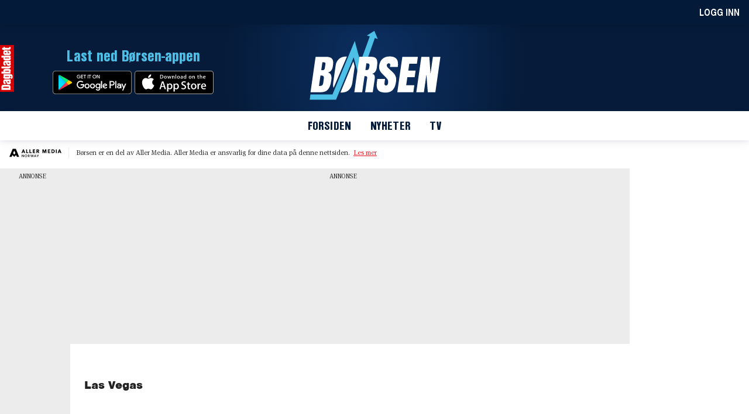

--- FILE ---
content_type: image/svg+xml
request_url: https://borsen.dagbladet.no/assets/icon/borsen-logo.svg
body_size: 1162
content:
<?xml version="1.0" encoding="UTF-8" standalone="no"?>
<svg id="borsen-logo-no-bg" data-name="Layer 1" xmlns="http://www.w3.org/2000/svg" viewBox="0 0 182.83 99.97"><defs><style>.cls-1{fill:#fff;}.cls-2{fill:#4dc0e7;}</style></defs><polygon class="cls-1" points="172.14 36.4 168.79 59.73 167.18 36.4 156.09 36.4 149.09 85.18 159.62 85.18 163.13 60.77 165.01 85.18 175.54 85.18 182.55 36.4 172.14 36.4"/><polygon class="cls-1" points="122.69 85.18 129.7 36.4 151.26 36.4 149.9 45.86 139.3 45.86 137.93 55.38 148.1 55.38 146.78 64.54 136.62 64.54 135.02 75.66 146.32 75.66 144.95 85.18 122.69 85.18"/><path class="cls-1" d="M106.2,85.73q-7.5,0-10.21-3.43T94.31,71.71L95,66.93h10.66L105,71.31c-.46,3.14.18,4.71,1.89,4.71a2.58,2.58,0,0,0,2-.92,4.48,4.48,0,0,0,1-2.42,8.51,8.51,0,0,0-.06-3.3,7.17,7.17,0,0,0-1.25-2.56,34.17,34.17,0,0,0-3.09-3.35l-4-3.95q-4.83-4.76-4-10.72.95-6.49,4.71-9.66a14.45,14.45,0,0,1,9.6-3.17h1.9a13.41,13.41,0,0,1,3.76.69,9.08,9.08,0,0,1,3.86,2.3,8.16,8.16,0,0,1,2.12,4.47,22.6,22.6,0,0,1-.09,7H112.53l.36-2.93A1.82,1.82,0,0,0,112.4,46a1.84,1.84,0,0,0-1.41-.65,3,3,0,0,0-1.92.66,2.56,2.56,0,0,0-1,1.7q-.3,2.09,2.38,4.53l5.76,5.27a18.58,18.58,0,0,1,2.4,2.62,11.17,11.17,0,0,1,1.49,2.63,24.82,24.82,0,0,1,.78,2.36,8.78,8.78,0,0,1,.26,2.29c0,.83,0,1.45-.07,1.87s-.1,1-.2,1.64a31.51,31.51,0,0,1-1,4.67,18.78,18.78,0,0,1-1.77,4A11.2,11.2,0,0,1,111.47,85a16.88,16.88,0,0,1-5.27.77"/><path class="cls-1" d="M22.86,46.29l-.7,4.84a9.23,9.23,0,0,1-.24,1.21,5.11,5.11,0,0,1-.44,1.13,2.07,2.07,0,0,1-.86,1,2.45,2.45,0,0,1-1.34.34H17.07L18.63,44h2.26c1.53,0,2.18.77,2,2.32M20.6,66.87,19.73,73Q19.2,76.58,15,76.58c-.22,0-.57,0-1.06-.07l2-14.14h2a2.47,2.47,0,0,1,2.35,1.09,5.65,5.65,0,0,1,.28,3.41M31.9,38.92c-1.59-1.68-4.29-2.52-8.12-2.52H9.18l-7,48.78H16.78a15.07,15.07,0,0,0,5.95-1.06,9.86,9.86,0,0,0,4.12-3.21A17.4,17.4,0,0,0,29.41,76a38.65,38.65,0,0,0,1.49-6.61c.14-1,.24-1.86.3-2.57a16,16,0,0,0,0-2.67,8.65,8.65,0,0,0-.59-2.67,6.05,6.05,0,0,0-1.5-2.08A5.93,5.93,0,0,0,26.4,58a7.89,7.89,0,0,0,2.18-.83,9.86,9.86,0,0,0,1.63-1.13,5.92,5.92,0,0,0,1.19-1.5c.35-.62.63-1.13.82-1.55a9.78,9.78,0,0,0,.56-1.73c.18-.73.29-1.28.34-1.62l.31-2.11c.57-4.07.07-6.94-1.53-8.63"/><path class="cls-1" d="M52.73,36l-.59,0c-4.47,0-8,1.11-10.48,3.36A15,15,0,0,0,37,48.77L33.67,72a15.73,15.73,0,0,0,.44,7.43Z"/><polygon class="cls-2" points="37.55 95.53 1.1 95.53 2.05 88.22 32.7 88.22 63.61 14.59 71.48 43.74 84.48 8.36 80.42 7.07 90.82 0.61 95.58 11.89 91.47 10.58 70.71 68.91 62.1 37.05 37.55 95.53"/><path class="cls-1" d="M83.89,50.05q-.65,4.48-2.79,4.48H78.41l1.3-9.1h.59c1.71,0,2.81.28,3.29.83s.59,1.82.3,3.79m10.75-8.18a6.74,6.74,0,0,0-1.21-3,6.24,6.24,0,0,0-2.6-1.82,11.55,11.55,0,0,0-4.24-.68H70.06L63,85.18h10.9L77.13,63q1.2,0,1.77.06a3.43,3.43,0,0,1,1.16.35,1.3,1.3,0,0,1,.72,1,5.55,5.55,0,0,1,0,1.81L78,85.18H88.55q1-6.29,2.76-18.37a13.61,13.61,0,0,0,.15-2.1,9.91,9.91,0,0,0-.29-2A3.5,3.5,0,0,0,90,60.82a5,5,0,0,0-2.33-1,8.61,8.61,0,0,0,2.74-1.32,7.69,7.69,0,0,0,1.83-1.74,9.19,9.19,0,0,0,1.13-2.22,15.26,15.26,0,0,0,.65-2.2c.12-.58.24-1.34.37-2.26.25-1.75.41-3.24.46-4.48a16.42,16.42,0,0,0-.24-3.7"/><path class="cls-1" d="M61.6,42.76,43.71,85.69c.42,0,.84,0,1.28,0a17.83,17.83,0,0,0,6.26-1,12.27,12.27,0,0,0,4.57-2.94,15.73,15.73,0,0,0,2.91-4.34A20.59,20.59,0,0,0,60.25,72l3.21-22.28Z"/></svg>